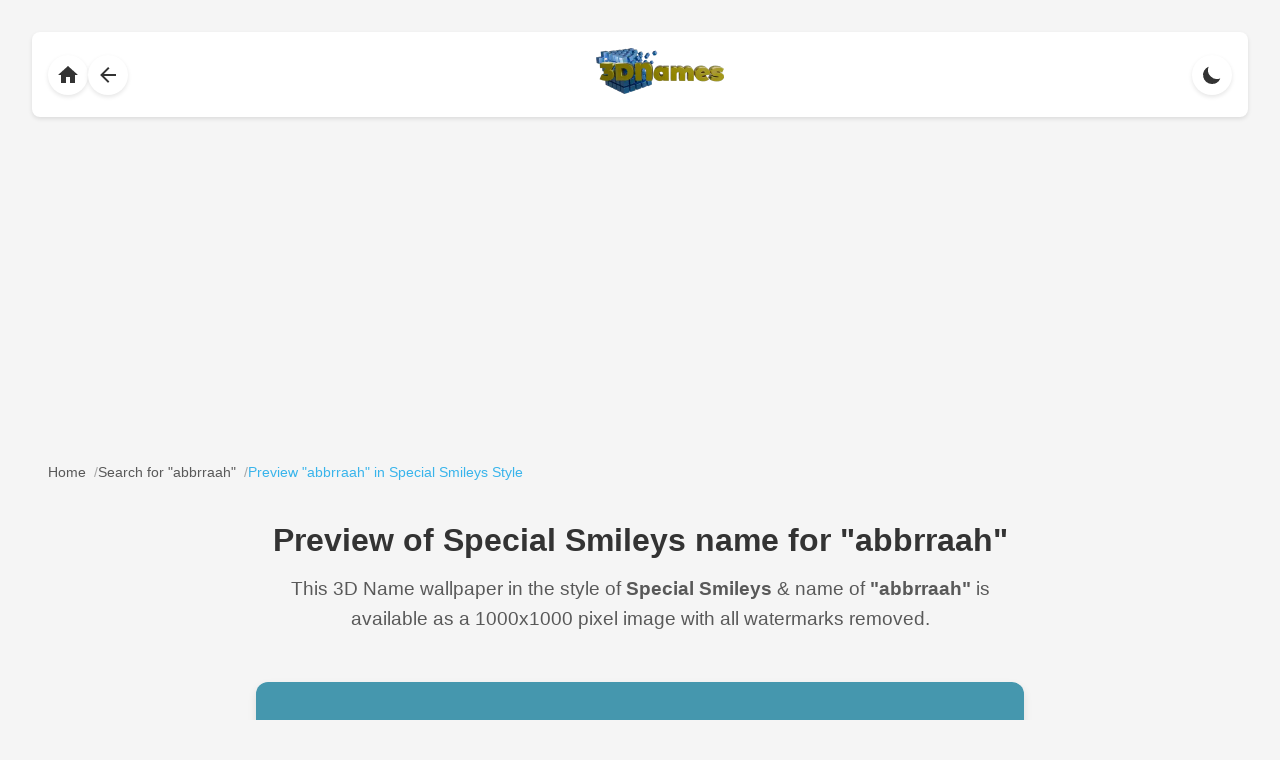

--- FILE ---
content_type: text/html
request_url: https://www.3dnames.co/preview/special-smileys/abbrraah
body_size: 6541
content:
<!DOCTYPE html><html lang=en data-theme=dark><head><title>Special Smileys 3D Name Wallpaper for "abbrraah" | Custom Wallpaper | 3D Names</title><meta charset=utf-8><meta name=viewport content="width=device-width, initial-scale=1.0"><meta name=description content="Download a beautiful Special Smileys style 3D name wallpaper for 'abbrraah'. High-quality 1000x1000 pixel image with no watermarks on download version."><meta name=keywords content="3D names, abbrraah wallpaper, Special Smileys style, name art, personalized wallpapers, 3D text, custom wallpapers"><meta name=author content="3D Names"><meta property=og:title content="Special Smileys 3D Name Wallpaper for 'abbrraah' | 3D Names"><meta property=og:description content="Download a beautiful Special Smileys style 3D name wallpaper for 'abbrraah'. High-quality 1000x1000 pixel image with no watermarks on download version."><meta property=og:type content=website><meta content=https://www.3dnames.co/preview/special-smileys/abbrraah/ property=og:url><meta property=og:image content=https://cdn.3dnames.co/previews/cd45/1000x1000/a/cd45abbrraah3dxx.webp><meta property=og:site_name content="3D Names"><meta name=twitter:card content=summary_large_image><meta name=twitter:title content="Special Smileys 3D Name Wallpaper for 'abbrraah' | 3D Names"><meta name=twitter:description content="Download a beautiful Special Smileys style 3D name wallpaper for 'abbrraah'. High-quality 1000x1000 pixel image with no watermarks on download version."><meta name=twitter:image content=https://cdn.3dnames.co/previews/cd45/1000x1000/a/cd45abbrraah3dxx.webp><link href=https://www.3dnames.co/preview/special-smileys/abbrraah/ rel=canonical><link rel=icon type=image/x-icon href=/favicon.ico><script async src="https://pagead2.googlesyndication.com/pagead/js/adsbygoogle.js?client=ca-pub-2808954950260534" crossorigin="anonymous"></script><script async src='https://www.googletagmanager.com/gtag/js?id=G-4YJPT70J1Z'></script><script>window.dataLayer = window.dataLayer || [];function gtag(){dataLayer.push(arguments);}gtag('js', new Date());gtag('config', 'G-4YJPT70J1Z');</script><script type="application/ld+json">{"@context":"https://schema.org","@type":["WebPage","ImageObject"],"name":"abbrraah in Special Smileys style - 3D name wallpaper","description":"High-quality 1000x1000 pixel 3D name wallpaper for 'abbrraah' in Special Smileys style","url":"https://www.3dnames.co/preview/special-smileys/abbrraah/","datePublished":"2025-03-17","dateModified":"2025-03-17","keywords":"3D name wallpaper, abbrraah wallpaper, Special Smileys style, personalized wallpaper, name art, 3D text art, digital art, custom wallpaper","publisher":{"@type":"Organization","name":"3D Names","url":"https://www.3dnames.co","logo":{"@type":"ImageObject","url":"https://cdn.3dnames.co/www/logos/logo-512x512.png","width":"512","height":"512","encodingFormat":"image/png"}},"contentUrl":"https://cdn.3dnames.co/previews/cd45/1000x1000/a/cd45abbrraah3dxx.webp","license":"https://www.3dnames.co/license","acquireLicensePage":"https://www.3dnames.co/license","creditText":"\u00a9 2025 Vista Studios Ltd.","creator":{"@type":"Organization","name":"3D Names","url":"https://www.3dnames.co"},"copyrightNotice":"\u00a9 2025 Vista Studios Ltd. All rights reserved.","width":"1000","height":"1000","encodingFormat":"image/webp","representativeOfPage":true,"thumbnailUrl":"https://cdn.3dnames.co/previews/cd45/500x500/a/cd45abbrraah3dxx.webp","mainEntityOfPage":{"@type":"WebPage","@id":"https://www.3dnames.co/preview/special-smileys/abbrraah/"},"primaryImageOfPage":{"@type":"ImageObject","contentUrl":"https://cdn.3dnames.co/previews/cd45/1000x1000/a/cd45abbrraah3dxx.webp","name":"abbrraah in Special Smileys style","description":"High-quality 1000x1000 pixel 3D name wallpaper for 'abbrraah' in Special Smileys style","width":"1000","height":"1000","encodingFormat":"image/webp"},"breadcrumb":{"@type":"BreadcrumbList","name":"Preview Breadcrumbs","itemListElement":[{"@type":"ListItem","position":1,"name":"Home","item":"https://www.3dnames.co/"},{"@type":"ListItem","position":2,"name":"Search Results for 'abbrraah'","item":"https://www.3dnames.co/search/abbrraah/"},{"@type":"ListItem","position":3,"name":"Special Smileys Style","item":"https://www.3dnames.co/preview/special-smileys/abbrraah/"}]}}</script><style>:root{--bg-color:#f5f5f5;--text-color:#333;--card-bg:#fff;--shadow-color:rgba(0,0,0,0.1);--hover-shadow:rgba(0,0,0,0.15);--accent-color:#0BA5E9;--download-button-color:#0284c7;--download-button-hover:#2ac128;--nextprev-button-color:#545454;--nextprev-button-hover:#0BA5E9;--breadcrumb-text:#333;--breadcrumb-link:#333;--breadcrumb-link-hover:#0BA5E9;--breadcrumb-separator:#333;--breadcrumb-current:#0BA5E9;--downloads-btn-text:#333}.breadcrumbs{margin:0 auto 2rem;padding:0 1rem;display:flex;flex-wrap:wrap;align-items:center;gap:.5rem;font-size:.875rem;color:var(--breadcrumb-text);opacity:.8}.breadcrumbs .breadcrumb-item{display:flex;align-items:center}.breadcrumbs a{color:var(--breadcrumb-link);text-decoration:none;transition:color .2s ease;white-space:nowrap}.breadcrumbs a:hover{color:var(--breadcrumb-link-hover)}.breadcrumbs .separator{color:var(--breadcrumb-separator);opacity:.5;white-space:nowrap;margin:0 0 0 .5rem}.breadcrumbs .breadcrumb-item:last-child span{color:var(--breadcrumb-current);font-weight:500}[data-theme="dark"]{--bg-color:#1a1a1a;--text-color:#fff;--card-bg:#2d2d2d;--shadow-color:rgba(0,0,0,0.3);--hover-shadow:rgba(0,0,0,0.4);--accent-color:#5ac5ff;--download-button-color:#0369a1;--download-button-hover:#13ab37;--nextprev-button-color:#545454;--nextprev-button-hover:#0BA5E9;--breadcrumb-text:#fff;--breadcrumb-link:#fff;--breadcrumb-link-hover:#5ac5ff;--breadcrumb-separator:#fff;--breadcrumb-current:#5ac5ff;--downloads-btn-text:#fff}*{margin:0;padding:0;box-sizing:border-box}body{font-family:-apple-system,BlinkMacSystemFont,"Segoe UI",Roboto,Helvetica,Arial,sans-serif;line-height:1.6;color:var(--text-color);background:var(--bg-color);padding:2rem;transition:background-color .3s ease,color .3s ease}.nav-container{display:flex;align-items:center;justify-content:space-between;padding:1rem;background:var(--card-bg);box-shadow:0 2px 4px var(--shadow-color);margin-bottom:2rem;border-radius:8px}.nav-left{display:flex;align-items:center;gap:1rem}.nav-center{flex:1;display:flex;justify-content:center;align-items:center}.nav-logo{height:46px;width:128px;object-fit:contain}.nav-right{display:flex;align-items:center;gap:1rem}.nav-button{background:var(--card-bg);border:none;border-radius:50%;width:40px;height:40px;cursor:pointer;display:flex;align-items:center;justify-content:center;box-shadow:0 2px 4px var(--shadow-color);transition:all .2s ease;color:var(--text-color);text-decoration:none}.nav-button:hover{transform:translateX(-2px);box-shadow:0 4px 8px var(--hover-shadow)}.nav-button svg{width:24px;height:24px;fill:currentColor;transition:transform .2s ease}.nav-button:hover svg{transform:translateX(-2px)}.theme-toggle{position:static}.content{max-width:800px;margin:0 auto;padding:0rem 1rem 2rem}.header{text-align:center;margin-bottom:2rem}h1{color:var(--text-color);font-size:2rem;margin-bottom:.5rem}.style-name{color:var(--text-color);opacity:.8;font-size:1.2rem}.preview-container{background:var(--card-bg);border-radius:12px;box-shadow:0 4px 8px var(--shadow-color);overflow:hidden;margin-bottom:2rem;aspect-ratio:1;position:relative;display:flex;align-items:center;justify-content:center}.preview-container::before{content:'';position:absolute;top:0;left:0;width:100%;height:100%;background:var(--dominant-color);transition:opacity .3s ease}.preview-container img{position:relative;max-width:100%;max-height:100%;object-fit:contain;opacity:0;transition:opacity .3s ease;z-index:1}.preview-container img.loaded{opacity:1}.preview-container img.loaded+.preview-container::before{opacity:0}.download-button{display:block;width:100%;max-width:300px;margin:2rem auto;background:var(--download-button-color);color:white;padding:1rem 2rem;border-radius:8px;text-decoration:none;font-weight:500;display:flex;align-items:center;justify-content:center;gap:.75rem;box-shadow:0 2px 4px rgba(0,0,0,0.2);transition:all .3s ease}.download-button:hover{background:var(--download-button-hover);transform:translateY(-2px);box-shadow:0 4px 8px rgba(0,0,0,0.3)}.download-button svg{width:24px;height:24px;fill:currentColor;transition:all .3s cubic-bezier(0.4,0,0.2,1);transform-origin:center}.download-button:hover svg{transform:translateY(2px) rotate(360deg);animation:bounce .5s ease infinite}@keyframes bounce{0%,100%{transform:translateY(0) rotate(360deg)}50%{transform:translateY(-4px) rotate(360deg)}}.nav-links{display:flex;justify-content:space-between;margin-top:2rem;gap:1rem}.nav-link{flex:1;display:flex;align-items:center;justify-content:center;padding:.75rem 1rem;background:var(--nextprev-button-color);color:white;text-decoration:none;border-radius:8px;box-shadow:0 2px 4px var(--shadow-color);transition:all .2s ease;font-size:.875rem}.nav-link:hover{transform:translateY(-2px);box-shadow:0 4px 8px var(--hover-shadow);background:var(--nextprev-button-hover);color:white}.nav-link.disabled{opacity:.5;pointer-events:none;background:var(--nextprev-button-color);color:white}.nav-link.prev{justify-content:flex-start}.nav-link.next{justify-content:flex-end}.nav-link svg{width:16px;height:16px;fill:currentColor;margin:0 .5rem}.nav-text{display:inline-flex;align-items:center}.short-text{display:none}@media(max-width:500px){.full-text{display:none}.short-text{display:inline}.breadcrumbs{font-size:.8rem;gap:.25rem}}@media(max-width:768px){body{padding:1rem}h1{font-size:1.7rem}.style-name{font-size:1rem}.nav-container{padding:.75rem}.nav-logo{width:102px;height:36px}}@media(-webkit-min-device-pixel-ratio:2),(min-resolution:192dpi){.preview-container img{image-rendering:-webkit-optimize-contrast}}.footer{background:var(--card-bg);padding:2rem 1rem;margin-top:4rem;border-top:1px solid var(--shadow-color)}.footer-content{max-width:800px;margin:0 auto;display:flex;flex-direction:column;align-items:center;gap:2rem}.footer-logo{height:46px;width:128px;object-fit:contain;opacity:.9;transition:opacity .2s ease}.footer-logo:hover{opacity:1}.footer-links{display:flex;gap:2rem;flex-wrap:wrap;justify-content:center}.footer-link{color:var(--text-color);text-decoration:none;font-size:.875rem;opacity:.8;transition:all .2s ease;padding:.5rem}.footer-link:hover{color:var(--accent-color);opacity:1}.footer-copyright{color:var(--text-color);font-size:.875rem;opacity:.6}.footer-version{color:var(--text-color);font-size:.75rem;opacity:.6;margin-top:-1rem}@media(max-width:768px){.footer{padding:1.5rem 1rem;margin-top:3rem}.footer-logo{width:102px;height:36px}.footer-links{gap:1rem}.footer-link{font-size:.8rem}}@media(max-width:480px){.footer-links{flex-direction:column;align-items:center;gap:.5rem}.footer-link{padding:.25rem}}html{scroll-behavior:auto}#preview-position{position:relative;display:block;height:1rem;pointer-events:none}.blender-demo-section{background:var(--card-bg);border-radius:12px;padding:2rem;margin-top:2rem;text-align:center;box-shadow:0 4px 8px var(--shadow-color)}.blender-demo-section h2{color:var(--text-color);font-size:1.8rem;margin-bottom:1rem}.blender-demo-section p{color:var(--text-color);opacity:.8;margin-bottom:2rem}.social-icons{display:flex;justify-content:center;gap:2rem;flex-wrap:wrap}.social-icon{display:flex;flex-direction:column;align-items:center;text-decoration:none;color:var(--text-color);transition:transform .2s ease,color .2s ease}.social-icon:hover{transform:translateY(-4px)}.social-icon.tiktok:hover{color:#00F2EA}.social-icon.instagram:hover{color:#E4405F}.social-icon.youtube:hover{color:#F00}.social-icon svg{width:48px;height:48px;fill:currentColor;margin-bottom:.5rem}.social-icon span{font-size:.9rem;font-weight:500}.downloads-button{display:inline-block;margin-top:2rem;padding:1rem 2rem;color:var(--downloads-btn-text);text-decoration:none;border-radius:8px;font-weight:600;transition:transform .2s ease,box-shadow .2s ease;border:1px solid var(--downloads-btn-text)}.downloads-button:hover{transform:translateY(-2px)}@media(max-width:768px){.blender-demo-section{padding:1.5rem}.blender-demo-section h2{font-size:1.5rem}.social-icons{gap:1.5rem}.social-icon svg{width:40px;height:40px}.downloads-button{padding:.875rem 1.75rem;font-size:.95rem}}</style></head><body><menu class=nav-container><div class=nav-left><a href=/ class=nav-button aria-label="Back to homepage"><svg xmlns=http://www.w3.org/2000/svg viewbox="0 0 24 24"><path d="M10 20v-6h4v6h5v-8h3L12 3 2 12h3v8z"/></svg></a><a href=/search/abbrraah class=nav-button aria-label="Back to search results"><svg xmlns=http://www.w3.org/2000/svg viewbox="0 0 24 24"><path d="M20 11H7.83l5.59-5.59L12 4l-8 8 8 8 1.41-1.41L7.83 13H20v-2z"/></svg></a></div><div class=nav-center><a href=/ aria-label="Back to homepage"><img src=https://cdn.3dnames.co/www/logos/3dnames-logo-cubes-wide-sm.webp alt="3D Names Logo" class=nav-logo width=128 height=46 loading=lazy></a></div><div class=nav-right><button class="nav-button theme-toggle" aria-label="Toggle theme"><svg class=sun-icon xmlns=http://www.w3.org/2000/svg viewbox="0 0 24 24"><path d="M12 7c-2.76 0-5 2.24-5 5s2.24 5 5 5 5-2.24 5-5-2.24-5-5-5zM2 13h2c.55 0 1-.45 1-1s-.45-1-1-1H2c-.55 0-1 .45-1 1s.45 1 1 1zm18 0h2c.55 0 1-.45 1-1s-.45-1-1-1h-2c-.55 0-1 .45-1 1s.45 1 1 1zM11 2v2c0 .55.45 1 1 1s1-.45 1-1V2c0-.55-.45-1-1-1s-1 .45-1 1zm0 18v2c0 .55.45 1 1 1s1-.45 1-1v-2c0-.55-.45-1-1-1s-1 .45-1 1zM5.99 4.58c-.39-.39-1.03-.39-1.41 0-.39.39-.39 1.03 0 1.41l1.06 1.06c.39.39 1.03.39 1.41 0s.39-1.03 0-1.41L5.99 4.58zm12.37 12.37c-.39-.39-1.03-.39-1.41 0-.39.39-.39 1.03 0 1.41l1.06 1.06c.39.39 1.03.39 1.41 0 .39-.39.39-1.03 0-1.41l-1.06-1.06zm1.06-10.96c.39-.39.39-1.03 0-1.41-.39-.39-1.03-.39-1.41 0l-1.06 1.06c-.39.39-.39 1.03 0 1.41s1.03.39 1.41 0l1.06-1.06zM7.05 18.36c.39-.39.39-1.03 0-1.41-.39-.39-1.03-.39-1.41 0l-1.06 1.06c-.39.39-.39 1.03 0 1.41s1.03.39 1.41 0l1.06-1.06z"/></svg><svg class=moon-icon xmlns=http://www.w3.org/2000/svg viewbox="0 0 24 24" style="display: none;"><path d="M20.354 15.354A9 9 0 018.646 3.646 9.003 9.003 0 0012 21a9.003 9.003 0 008.354-5.646z"/></svg></button></div></menu><div class=breadcrumbs><div class=breadcrumb-item><a href=/ ><span>Home</span></a><span class=separator>/</span></div><div class=breadcrumb-item><a href=/search/abbrraah/ ><span>Search for "abbrraah"</span></a><span class=separator>/</span></div><div class=breadcrumb-item><span>Preview "abbrraah" in Special Smileys Style</span></div></div><div class=content><div class=header><h1>Preview of Special Smileys name for "abbrraah"</h1><p class=style-name>This 3D Name wallpaper in the style of <b>Special Smileys</b> &amp; name of <b>"abbrraah"</b> is available as a 1000x1000 pixel image with all watermarks removed.</p></div><div id=preview-position></div><div class=preview-container style="--dominant-color: #4597AE"><img src=https://cdn.3dnames.co/previews/cd45/500x500/a/cd45abbrraah3dxx.webp alt="abbrraah in Special Smileys style - 3D name wallpaper" title="abbrraah in Special Smileys style - 3D name wallpaper" width=1000 height=1000 fetchpriority=high data-mobile-url=https://cdn.3dnames.co/previews/cd45/500x500/a/cd45abbrraah3dxx.webp data-desktop-url=https://cdn.3dnames.co/previews/cd45/1000x1000/a/cd45abbrraah3dxx.webp></div><div class=nav-links><a href=/preview/black-background/abbrraah/#preview-position class="nav-link prev" rel=prev><svg xmlns=http://www.w3.org/2000/svg viewbox="0 0 24 24"><path d="M15.41 16.59L14 18l-6-6 6-6 1.41 1.41L10.83 12z"/></svg><span class=nav-text><span class=full-text>Previous Style</span><span class=short-text>Prev</span></span></a><a href=/preview/orange-toon/abbrraah/#preview-position class="nav-link next" rel=next><span class=nav-text><span class=full-text>Next Style</span><span class=short-text>Next</span></span><svg xmlns=http://www.w3.org/2000/svg viewbox="0 0 24 24"><path d="M8.59 7.41L10 6l6 6-6 6-1.41-1.41L13.17 12z"/></svg></a></div><a href="/download/special-smileys/1000x1000/abbrraah?style=cd45&img=https://cdn.3dnames.co/previews/cd45/1000x1000/a/cd45abbrraah3dxx.webp" class=download-button rel=nofollow><svg xmlns=http://www.w3.org/2000/svg viewbox="0 0 24 24"><path d="M19 9h-4V3H9v6H5l7 7 7-7zM5 18v2h14v-2H5z"/></svg> Download Wallpaper </a><div class=blender-demo-section><h2>Video Text Effects</h2><p>Create stunning TikTok, Instagram or YouTube shorts using our Blender 3D Text effects templates - View our Demo Reels below:</p><div class=social-icons><a href=https://vm.tiktok.com/ZNddraS6m/ target=_blank class="social-icon tiktok" aria-label="View TikTok Demo Reel"><svg xmlns=http://www.w3.org/2000/svg viewbox="0 0 24 24"><path d="M12.525.02c1.31-.02 2.61-.01 3.91-.02.08 1.53.63 3.09 1.75 4.17 1.12 1.11 2.7 1.62 4.24 1.79v4.03c-1.44-.05-2.89-.35-4.2-.97-.57-.26-1.1-.59-1.62-.93-.01 2.92.01 5.84-.02 8.75-.08 1.4-.54 2.79-1.35 3.94-1.31 1.92-3.58 3.17-5.91 3.21-1.43.08-2.86-.31-4.08-1.03-2.02-1.19-3.44-3.37-3.65-5.71-.02-.5-.03-1-.01-1.49.18-1.9 1.12-3.72 2.58-4.96 1.66-1.44 3.98-2.13 6.15-1.72.02 1.48-.04 2.96-.04 4.44-.99-.32-2.15-.23-3.02.37-.63.41-1.11 1.04-1.36 1.75-.21.51-.15 1.07-.14 1.61.24 1.64 1.82 3.02 3.5 2.87 1.12-.01 2.19-.66 2.77-1.61.19-.33.4-.67.41-1.06.1-1.79.06-3.57.07-5.36.01-4.03-.01-8.05.02-12.07z"/></svg><span>TikTok</span></a><a href=https://www.instagram.com/reel/DHTUwzBRDlJ/ target=_blank class="social-icon instagram" aria-label="View Instagram Demo Reel"><svg xmlns=http://www.w3.org/2000/svg viewbox="0 0 24 24"><path d="M12 2.163c3.204 0 3.584.012 4.85.07 3.252.148 4.771 1.691 4.919 4.919.058 1.265.069 1.645.069 4.849 0 3.259-.012 3.668-.069 4.948-.149 3.225-1.664 4.771-4.919 4.919-1.266.058-1.644.07-4.85.07-3.204 0-3.584-.012-4.849-.07-3.26-.149-4.771-1.699-4.919-4.92-.058-1.265-.07-1.644-.07-4.849 0-3.204.012-3.583.07-4.849.149-3.227 1.664-4.771 4.919-4.919 1.266-.057 1.645-.069 4.849-.069zm0-2.163c-3.259 0-3.667.014-4.947.072-4.358.2-6.78 2.618-6.98 6.98-.059 1.281-.073 1.689-.073 4.948 0 3.259.014 3.668.072 4.948.2 4.358 2.618 6.78 6.98 6.98 1.281.058 1.689.072 4.948.072 3.259 0 3.668-.014 4.948-.072 4.354-.2 6.782-2.618 6.979-6.98.059-1.28.073-1.689.073-4.948 0-3.259-.014-3.667-.072-4.947-.196-4.354-2.617-6.78-6.979-6.98-1.281-.059-1.69-.073-4.949-.073zm0 5.838c-3.403 0-6.162 2.759-6.162 6.162s2.759 6.163 6.162 6.163 6.162-2.759 6.162-6.163c0-3.403-2.759-6.162-6.162-6.162zm0 10.162c-2.209 0-4-1.79-4-4 0-2.209 1.791-4 4-4s4 1.791 4 4c0 2.21-1.791 4-4 4zm6.406-11.845c-.796 0-1.441.645-1.441 1.44s.645 1.44 1.441 1.44c.795 0 1.439-.645 1.439-1.44s-.644-1.44-1.439-1.44z"/></svg><span>Instagram</span></a><a href=https://youtube.com/shorts/nlkEFKVcGLo target=_blank class="social-icon youtube" aria-label="View YouTube Demo Reel"><svg xmlns=http://www.w3.org/2000/svg viewbox="0 0 24 24"><path d="M23.498 6.186a3.016 3.016 0 0 0-2.122-2.136C19.505 3.545 12 3.545 12 3.545s-7.505 0-9.377.505A3.017 3.017 0 0 0 .502 6.186C0 8.07 0 12 0 12s0 3.93.502 5.814a3.016 3.016 0 0 0 2.122 2.136c1.871.505 9.376.505 9.376.505s7.505 0 9.377-.505a3.015 3.015 0 0 0 2.122-2.136C24 15.93 24 12 24 12s0-3.93-.502-5.814zM9.545 15.568V8.432L15.818 12l-6.273 3.568z"/></svg><span>YouTube</span></a></div><a href=/3d-downloads class=downloads-button>Text Effect Downloads</a></div></div><script>const themeToggle=document.querySelector('.theme-toggle');const sunIcon=document.querySelector('.sun-icon');const moonIcon=document.querySelector('.moon-icon');function prefersDarkMode(){return window.matchMedia('(prefers-color-scheme: dark)').matches;}
function setTheme(theme){document.documentElement.setAttribute('data-theme',theme);localStorage.setItem('theme',theme);updateIcons(theme);}
const savedTheme=localStorage.getItem('theme');if(savedTheme){setTheme(savedTheme);}else{setTheme(prefersDarkMode()?'dark':'light');}
window.matchMedia('(prefers-color-scheme: dark)').addEventListener('change',e=>{if(!localStorage.getItem('theme')){setTheme(e.matches?'dark':'light');}});themeToggle.addEventListener('click',()=>{const currentTheme=document.documentElement.getAttribute('data-theme');setTheme(currentTheme==='light'?'dark':'light');});function updateIcons(theme){sunIcon.style.display=theme==='light'?'none':'block';moonIcon.style.display=theme==='light'?'block':'none';}
const previewImage=document.querySelector('.preview-container img');function updateImageSource(){const mobileUrl=previewImage.dataset.mobileUrl;const desktopUrl=previewImage.dataset.desktopUrl;const currentSrc=previewImage.currentSrc;if(window.innerWidth<=500){if(currentSrc!==mobileUrl){previewImage.src=mobileUrl;}}else{if(currentSrc!==desktopUrl){previewImage.src=desktopUrl;}}}
previewImage.addEventListener('load',()=>{previewImage.classList.add('loaded');});window.addEventListener('resize',updateImageSource);updateImageSource();</script><footer class=footer><div class=footer-content><img src=https://cdn.3dnames.co/www/logos/3dnames-logo-cubes-wide-sm.webp alt="3D Names Logo" class=footer-logo width=128 height=46 loading=lazy><nav class=footer-links><a href=/ class=footer-link>Home</a><a href=/about class=footer-link>About</a><a href=/search class=footer-link>Search</a><a href=/3d-downloads class=footer-link>Downloads</a></nav><p class=footer-copyright>© 2025 Vista Studios Ltd. All rights reserved.</p><p class=footer-version>Search Version: 9.0.6</p></div></footer><script defer src="https://static.cloudflareinsights.com/beacon.min.js/vcd15cbe7772f49c399c6a5babf22c1241717689176015" integrity="sha512-ZpsOmlRQV6y907TI0dKBHq9Md29nnaEIPlkf84rnaERnq6zvWvPUqr2ft8M1aS28oN72PdrCzSjY4U6VaAw1EQ==" data-cf-beacon='{"version":"2024.11.0","token":"0eca9a9b62da408c952b0293eefa4d9c","r":1,"server_timing":{"name":{"cfCacheStatus":true,"cfEdge":true,"cfExtPri":true,"cfL4":true,"cfOrigin":true,"cfSpeedBrain":true},"location_startswith":null}}' crossorigin="anonymous"></script>
</body></html>

--- FILE ---
content_type: text/html; charset=utf-8
request_url: https://www.google.com/recaptcha/api2/aframe
body_size: 264
content:
<!DOCTYPE HTML><html><head><meta http-equiv="content-type" content="text/html; charset=UTF-8"></head><body><script nonce="_FyEz_et-qA3utwcYgltFA">/** Anti-fraud and anti-abuse applications only. See google.com/recaptcha */ try{var clients={'sodar':'https://pagead2.googlesyndication.com/pagead/sodar?'};window.addEventListener("message",function(a){try{if(a.source===window.parent){var b=JSON.parse(a.data);var c=clients[b['id']];if(c){var d=document.createElement('img');d.src=c+b['params']+'&rc='+(localStorage.getItem("rc::a")?sessionStorage.getItem("rc::b"):"");window.document.body.appendChild(d);sessionStorage.setItem("rc::e",parseInt(sessionStorage.getItem("rc::e")||0)+1);localStorage.setItem("rc::h",'1768735245946');}}}catch(b){}});window.parent.postMessage("_grecaptcha_ready", "*");}catch(b){}</script></body></html>